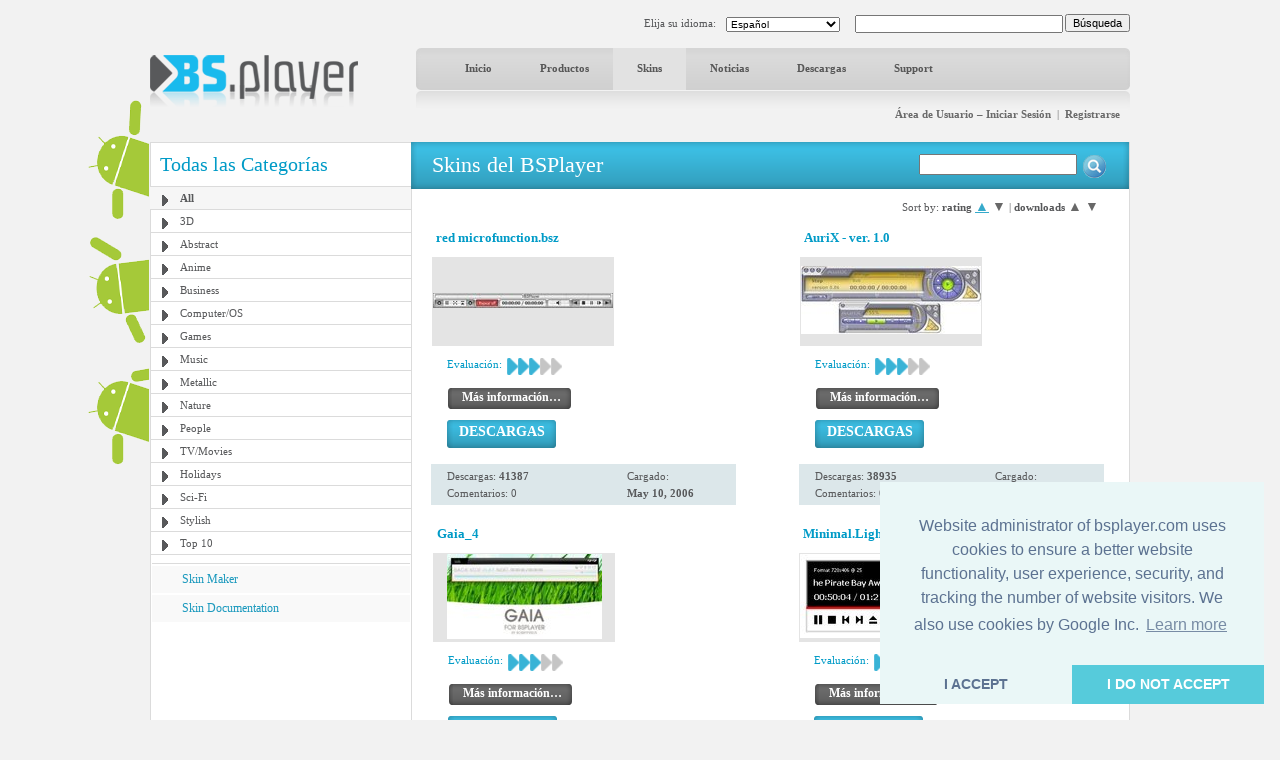

--- FILE ---
content_type: text/html; charset=UTF-8
request_url: https://bsplayer.com/bsplayer-spanish/skin/all-g3-o100.html?sk=rating&sd=asc
body_size: 6849
content:
<!DOCTYPE html>
<html xmlns="http://www.w3.org/1999/xhtml" lang="es">
<head>
	<meta name="google-site-verification" content="QjHqXWLlx9fDWR-Ox37wxjiPhYrj1ajJV-CUVz4SuxE" />
<meta http-equiv="Content-Type" content="text/html; charset=utf-8" />
<title>www.bsplayer.com</title>
<meta name="keywords" content="BSPlayer.com">
<meta name="description" content="">
<link href="/media/include/style.css" rel="stylesheet" type="text/css" />
<link href="/media/include/buttons.css" rel="stylesheet" type="text/css" />

<script type="text/javascript" src="https://apis.google.com/js/plusone.js"></script>

<!-- <!DOCTYPE html PUBLIC "-//W3C//DTD XHTML 1.0 Transitional//EN" "http://www.w3.org/TR/xhtml1/DTD/xhtml1-transitional.dtd"> -->
<!--
<script type="text/javascript" src="http://ajax.googleapis.com/ajax/libs/prototype/1.6.0.2/prototype.js"></script>
<script type="text/javascript" src="/media/lightwindow-lite/js/scriptaculous.js?load=effects"></script>
<script type="text/javascript" src="/media/lightwindow-lite/js/lightbox.js"></script>
<link rel="stylesheet" href="/media/lightwindow-lite/css/lightbox.css" type="text/css" media="screen" />
-->



<script type="text/javascript" src="/media/include/pngfix.js" defer="defer"></script>

<script src="//ajax.googleapis.com/ajax/libs/jquery/1.11.0/jquery.min.js"></script>
<link rel="stylesheet" href="//ajax.googleapis.com/ajax/libs/jqueryui/1.10.4/themes/smoothness/jquery-ui.css" />
<script src="//ajax.googleapis.com/ajax/libs/jqueryui/1.10.4/jquery-ui.min.js"></script>


<script type="text/javascript">

 var _gaq = _gaq || [];
 _gaq.push(['_setAccount', 'UA-7053130-1']);
 _gaq.push(['_trackPageview']);

 (function() {
   var ga = document.createElement('script'); ga.type = 'text/javascript'; ga.async = true;
   ga.src = ('https:' == document.location.protocol ? 'https://ssl' : 'http://www') + '.google-analytics.com/ga.js';
   var s = document.getElementsByTagName('script')[0]; s.parentNode.insertBefore(ga, s);
 })();

</script>
	<script src='https://www.google.com/recaptcha/api.js'></script>

	<script async src="//pagead2.googlesyndication.com/pagead/js/adsbygoogle.js"></script>

	<link rel="stylesheet" type="text/css" href="//cdnjs.cloudflare.com/ajax/libs/cookieconsent2/3.0.3/cookieconsent.min.css" />
	<script src="//cdnjs.cloudflare.com/ajax/libs/cookieconsent2/3.0.3/cookieconsent.min.js"></script>
	<script>
	window.addEventListener("load", function(){
	window.cookieconsent.initialise({
	  "palette": {
	    "popup": {
	      "background": "#eaf7f7",
	      "text": "#5c7291"
	    },
	    "button": {
	      "background": "#56cbdb",
	      "text": "#ffffff"
	    }
	  },
	  "theme": "edgeless",
	  "position": "bottom-right",
	  "type": "opt-in",
	  "content": {
	    "message": "Website administrator of bsplayer.com uses cookies to ensure a better website functionality, user experience, security, and tracking the number of website visitors. We also use cookies by Google Inc.",
	    "dismiss": "I ACCEPT",
	    "allow": "I DO NOT ACCEPT"
	  }
	})});
	</script>

	
</head>
<body>
	<!--
	LANGUAGE = spanish	COUNTRY_CODE = US	-->
<div id="header_container" class="clearfix" style="position: relative">
	
	<!-- android banners -->
			<div style="position: absolute; width: 61px; height: 365px; left: -62px; top: 85px">
		    
    	<a href="/bsplayer-spanish/products/bsplayer-android.html" alt="BSPlayer for ANDROID is out!"><img src="/media/images/android/droids-left.gif" border="0"></a>
		</div>
  
  
  <div id="header_port">
    <div class="header_lf left"><a href="/bsplayer-spanish/home-page.html"><img src="/media/images/logo.png" alt="BS.Player" width="208" height="52" border="0"/></a></div>
    <div class="header_rht left">
      <div class="top_port">
				
				<div class="right" style="margin-top:-1px; margin-left: 2px"><input type="button" onClick="document.fsearch.submit()" name="sa" value="Búsqueda" style="font-size: 11px"/></div>
				<div class="right">
					<form name="fsearch" action="/bsplayer-spanish/search.html" id="cse-search-box" style="margin: 0px 0px 0px 0px">
						<input type="hidden" name="cx" value="partner-pub-7996064127850341:2zmslg-2w9s" />
						<input type="hidden" name="cof" value="FORID:11" />
						<input type="hidden" name="ie" value="UTF-8" />
            <input name="q" type="text" class="search_inpt" style="width:200px" />
          </form>
				</div>
				<div class="lang_combo right">
					<select name="newlang" style="font-size: 10px;" onchange="window.location = '/' + this[this.selectedIndex].value + '/home-page.html'">
						<option value='bulgarian'>Български</option>
<option value='german'>Deutsch</option>
<option value='english'>English</option>
<option value='spanish' selected>Español</option>
<option value='hungarian'>Magyar</option>
<option value='polish'>Polski</option>
<option value='portuguese'>Português brasileiro</option>
<option value='romanian'>Română</option>
<option value='russian'>Pyccĸий</option>
<option value='slovenian'>Slovenščina</option>
<option value='turkish'>Türkçe</option>
<option value='chinese'>中文(简体)</option>
<option value='japanese'>日本語</option>
					</select>
				</div>
				<div class="right" style="margin-top: 2px">Elija su idioma:</div>
				
				<div class="clear"></div>
			</div>
      <div id="navbg">
        <div class="nav">
          <ul>
                        	<li><a href="/bsplayer-spanish/home-page.html" title="Inicio" >Inicio</a></li>
                        		
            <li><a href="/bsplayer-spanish/products/about.html" title="Productos" >Productos</a></li>
            <li><a href="/bsplayer-spanish/skin/all-g3.html" title="Skins" class="nav_curt">Skins</a></li>
            <li><a href="/bsplayer-spanish/news.html" title="Noticias" >Noticias</a></li>
            <li><a href="/bsplayer-spanish/download.html" title="Descargas" >Descargas</a></li>
            <li><a href="/bsplayer-spanish/support.html" title="Support" >Support</a></li>
                        	
            <!-- <li><a href="http://forum.bsplayer.com" title="Foros">Foros</a></li> -->
            
            <!-- <li style="margin-left:20px;"><a href="#" style="margin-left:20px; padding:0px"><img src="/media/images/player_pro.gif" border="0" /></a></li> -->
          </ul>
        </div>
      </div>
      <div style="position: relative">
      		      	      	<div class="right login"><a href="/bsplayer-spanish/user/login.html" title="Área de Usuario – Iniciar Sesión">Área de Usuario – Iniciar Sesión</a> &nbsp;|&nbsp; <a href="/bsplayer-spanish/user/signup.html" title="Registrarse">Registrarse</a></div>
	         		</div>
      <div class="clear"></div>
    </div>
    <div class="clear"></div>
  </div>  
</div>
 
<div id="main_container" class="clearfix" style="position: relative">  
  <div class="clear"></div>
  <div id="middle_port">
  <div class="skinbg">
    <!-- Left Portion Start -->
    <div class="skin_lf"  style="margin-top: 0px">      
	
      <h2>Todas las Categorías</h2>
<div class="skin_categ">
  <ul>
  	<li class="active"><a href="/bsplayer-spanish/skin/all-g3.html" title="All">All</a></li>
<li><a href="/bsplayer-spanish/skin/3d-g4.html" title="3D">3D</a></li>
<li><a href="/bsplayer-spanish/skin/abstract-g5.html" title="Abstract">Abstract</a></li>
<li><a href="/bsplayer-spanish/skin/anime-g6.html" title="Anime">Anime</a></li>
<li><a href="/bsplayer-spanish/skin/business-g7.html" title="Business">Business</a></li>
<li><a href="/bsplayer-spanish/skin/computer-os-g8.html" title="Computer/OS">Computer/OS</a></li>
<li><a href="/bsplayer-spanish/skin/games-g9.html" title="Games">Games</a></li>
<li><a href="/bsplayer-spanish/skin/music-g10.html" title="Music">Music</a></li>
<li><a href="/bsplayer-spanish/skin/metallic-g16.html" title="Metallic">Metallic</a></li>
<li><a href="/bsplayer-spanish/skin/nature-g11.html" title="Nature">Nature</a></li>
<li><a href="/bsplayer-spanish/skin/people-g12.html" title="People">People</a></li>
<li><a href="/bsplayer-spanish/skin/tv-movies-g13.html" title="TV/Movies">TV/Movies</a></li>
<li><a href="/bsplayer-spanish/skin/holidays-g14.html" title="Holidays">Holidays</a></li>
<li><a href="/bsplayer-spanish/skin/sci-fi-g15.html" title="Sci-Fi">Sci-Fi</a></li>
<li><a href="/bsplayer-spanish/skin/stylish-g17.html" title="Stylish">Stylish</a></li>
<li><a href="/bsplayer-spanish/skin/top-10-g19.html" title="Top 10">Top 10</a></li>
  </ul>
</div>
	  

			
	  
    	        
      <div class="skin_lnk_bluebg">
        <div class="skin_lnk_blue"><a href="/bsplayer-spanish/skinmaker.html" title="Skin Maker">Skin Maker</a></div>
        <div class="skin_lnk_blue"><a href="/files/resources/BSPlayerSkin_Doc.pdf" title="Skin Documentation" target="_blank">Skin Documentation</a></div>
      </div>


			<div style="text-align: center; margin-top: 0px;">

<ins class="adsbygoogle" style="display:inline-block;width:250px;height:250px"
		     data-ad-client="ca-pub-2155315727777804"
		     data-ad-slot="5065307947">
		   	</ins>
				<script>
					(adsbygoogle = window.adsbygoogle || []).push({});
				</script>
				
			</div>

    </div>
    <!-- Right Portion Start -->
    <div class="skin_rht" style="margin-top: 0px">
			
			<div class="skin_bluebg_lf right wdth100" style="margin-top: -1px; margin-bottom: 10px">
        <div class="skin_bluebg_rht" style="position: relative">
        	<div class="skin_bluebg_cnt">Skins del BSPlayer</div>
          <div style="position: absolute; width: 190px; height: 20px; right: 20px; top: 12px;">
          	<form name="fsearchskin" style="margin: 0px; padding: 0px" method="POST" action="/bsplayer-spanish/skin-search.html">
            	<div class="left"><input type="text" name="q" style="width: 150px" value=""></div>
            	<div class="left mrglf5"><input type="image" src="/media/images/icons/skin-search-ico.gif"></div>
          	</form>
        	</div>
      	</div>
      </div>
			
			<div class="skin_mdlbg_pd">
	
		<div class="sort-menu">
		<span>
			Sort by: <b>rating</b> 
			<a href="/bsplayer-spanish/skin.html?cmd=show-by-group&sk=rating&cat=3&sd=asc" class="sm_active">▲</a>
			<a href="/bsplayer-spanish/skin.html?cmd=show-by-group&sk=rating&cat=3&sd=desc" class="sm_unactive">▼</a>
		</span> | 
		<span>
			<b>downloads</b> 
			<a href="/bsplayer-spanish/skin.html?cmd=show-by-group&sk=dl&cat=3&sd=asc" class="sm_unactive">▲</a>
			<a href="/bsplayer-spanish/skin.html?cmd=show-by-group&sk=dl&cat=3&sd=desc" class="sm_unactive">▼</a>
		</span>
	</div>

	<!-- Left Portion Start -->
		<div class="skin_mdl_box left">	  <h5>red microfunction.bsz</h5>
    <div class="mrgtp10" style="border:1px solid #fff;">
      <div class="skin_group_skinbg left">
      	<table border="0" width="182" cellpadding="0" cellspacing="0"><tr><td width="182" height="89" align="center" valign="middle" bgcolor="#e4e4e4">
      	<a href="/bsplayer-spanish/skin/all-g3/red-microfunction-bsz-s211.html"><img src="/media/skins/211/180-85_red-microfunction-bsz.jpg" alt="red microfunction.bsz" border="0"/></a>
      	</td></tr></table>
      </div>
      <div class="mrglf15 left">
        <div class="mrgtp5">
          <div class="blue left" style="margin-right: 5px">Evaluación:</div>
          <div class="left"><img src="/media/images/skins/rank_blue.gif" alt="" /></div><div class="left"><img src="/media/images/skins/rank_blue.gif" alt="" /></div><div class="left"><img src="/media/images/skins/rank_blue.gif" alt="" /></div><div class="left"><img src="/media/images/skins/rank_gry.gif" alt="" /></div><div class="left"><img src="/media/images/skins/rank_gry.gif" alt="" /></div>          <div class="clear"></div>
        </div>
        <div class="mrgtp10"><ul class="btn-gen-2">
	<li><a href="/bsplayer-spanish/skin/all-g3/red-microfunction-bsz-s211.html"><span><h5>Más información…</h5></span></a></li>
</ul></div>
        <div class="clear"></div>
        <div class="mrgtp10"><ul class="btn-gen-3">
	<li><a href="/bsplayer-spanish/skin.html?cmd=download-skin&id=211"><span><h5>DESCARGAS</h5></span></a></li>
</ul></div>
      </div>
      <div class="clear"></div>
    </div>
        <div class="skin_mdl_box_lhtbluebg mrgtp15">
      <div class="lightblue_brd">
        <div class="skin_mdl_box_lhtbluebg_lf left">
          <div>Descargas: <strong>41387</strong></div>
          <div class="mrgtp5">Comentarios: 0</div>
        </div>
        <div class="skin_mdl_box_lhtbluebg_rht left">
          <div>Cargado:</div>
          <div class="mrgtp5"><strong>May 10, 2006</strong></div>
        </div>
        <div class="clear"></div>
      </div>
    </div>

	</div>
	<div class="skin_mdl_box right">	  <h5>AuriX 	- ver. 1.0</h5>
    <div class="mrgtp10" style="border:1px solid #fff;">
      <div class="skin_group_skinbg left">
      	<table border="0" width="182" cellpadding="0" cellspacing="0"><tr><td width="182" height="89" align="center" valign="middle" bgcolor="#e4e4e4">
      	<a href="/bsplayer-spanish/skin/all-g3/aurix-ver-1-0-s26.html"><img src="/media/skins/26/180-85_aurix-ver-1-0.jpg" alt="AuriX 	- ver. 1.0" border="0"/></a>
      	</td></tr></table>
      </div>
      <div class="mrglf15 left">
        <div class="mrgtp5">
          <div class="blue left" style="margin-right: 5px">Evaluación:</div>
          <div class="left"><img src="/media/images/skins/rank_blue.gif" alt="" /></div><div class="left"><img src="/media/images/skins/rank_blue.gif" alt="" /></div><div class="left"><img src="/media/images/skins/rank_blue.gif" alt="" /></div><div class="left"><img src="/media/images/skins/rank_gry.gif" alt="" /></div><div class="left"><img src="/media/images/skins/rank_gry.gif" alt="" /></div>          <div class="clear"></div>
        </div>
        <div class="mrgtp10"><ul class="btn-gen-2">
	<li><a href="/bsplayer-spanish/skin/all-g3/aurix-ver-1-0-s26.html"><span><h5>Más información…</h5></span></a></li>
</ul></div>
        <div class="clear"></div>
        <div class="mrgtp10"><ul class="btn-gen-3">
	<li><a href="/bsplayer-spanish/skin.html?cmd=download-skin&id=26"><span><h5>DESCARGAS</h5></span></a></li>
</ul></div>
      </div>
      <div class="clear"></div>
    </div>
        <div class="skin_mdl_box_lhtbluebg mrgtp15">
      <div class="lightblue_brd">
        <div class="skin_mdl_box_lhtbluebg_lf left">
          <div>Descargas: <strong>38935</strong></div>
          <div class="mrgtp5">Comentarios: 0</div>
        </div>
        <div class="skin_mdl_box_lhtbluebg_rht left">
          <div>Cargado:</div>
          <div class="mrgtp5"><strong>May 10, 2006</strong></div>
        </div>
        <div class="clear"></div>
      </div>
    </div>

	</div>
<div class="clear"></div>	<div class="mrgtp20" style="border:1px solid #fff;">	<div class="skin_mdl_box left">	  <h5>Gaia_4</h5>
    <div class="mrgtp10" style="border:1px solid #fff;">
      <div class="skin_group_skinbg left">
      	<table border="0" width="182" cellpadding="0" cellspacing="0"><tr><td width="182" height="89" align="center" valign="middle" bgcolor="#e4e4e4">
      	<a href="/bsplayer-spanish/skin/all-g3/gaia-4-s640.html"><img src="/media/skins/640/180-85_gaia-4.jpg" alt="Gaia_4" border="0"/></a>
      	</td></tr></table>
      </div>
      <div class="mrglf15 left">
        <div class="mrgtp5">
          <div class="blue left" style="margin-right: 5px">Evaluación:</div>
          <div class="left"><img src="/media/images/skins/rank_blue.gif" alt="" /></div><div class="left"><img src="/media/images/skins/rank_blue.gif" alt="" /></div><div class="left"><img src="/media/images/skins/rank_blue.gif" alt="" /></div><div class="left"><img src="/media/images/skins/rank_gry.gif" alt="" /></div><div class="left"><img src="/media/images/skins/rank_gry.gif" alt="" /></div>          <div class="clear"></div>
        </div>
        <div class="mrgtp10"><ul class="btn-gen-2">
	<li><a href="/bsplayer-spanish/skin/all-g3/gaia-4-s640.html"><span><h5>Más información…</h5></span></a></li>
</ul></div>
        <div class="clear"></div>
        <div class="mrgtp10"><ul class="btn-gen-3">
	<li><a href="/bsplayer-spanish/skin.html?cmd=download-skin&id=640"><span><h5>DESCARGAS</h5></span></a></li>
</ul></div>
      </div>
      <div class="clear"></div>
    </div>
        <div class="skin_mdl_box_lhtbluebg mrgtp15">
      <div class="lightblue_brd">
        <div class="skin_mdl_box_lhtbluebg_lf left">
          <div>Descargas: <strong>114993</strong></div>
          <div class="mrgtp5">Comentarios: 1</div>
        </div>
        <div class="skin_mdl_box_lhtbluebg_rht left">
          <div>Cargado:</div>
          <div class="mrgtp5"><strong>Dec 6, 2008</strong></div>
        </div>
        <div class="clear"></div>
      </div>
    </div>

	</div>
	<div class="skin_mdl_box right">	  <h5>Minimal.Light.Black.Red v0.11 by PSY</h5>
    <div class="mrgtp10" style="border:1px solid #fff;">
      <div class="skin_group_skinbg left">
      	<table border="0" width="182" cellpadding="0" cellspacing="0"><tr><td width="182" height="89" align="center" valign="middle" bgcolor="#e4e4e4">
      	<a href="/bsplayer-spanish/skin/all-g3/minimal-light-black-red-v0-11-by-psy-s852.html"><img src="/media/skins/852/180-85_minimal-light-black-red-v0-11-by-psy.jpg" alt="Minimal.Light.Black.Red v0.11 by PSY" border="0"/></a>
      	</td></tr></table>
      </div>
      <div class="mrglf15 left">
        <div class="mrgtp5">
          <div class="blue left" style="margin-right: 5px">Evaluación:</div>
          <div class="left"><img src="/media/images/skins/rank_blue.gif" alt="" /></div><div class="left"><img src="/media/images/skins/rank_blue.gif" alt="" /></div><div class="left"><img src="/media/images/skins/rank_blue.gif" alt="" /></div><div class="left"><img src="/media/images/skins/rank_gry.gif" alt="" /></div><div class="left"><img src="/media/images/skins/rank_gry.gif" alt="" /></div>          <div class="clear"></div>
        </div>
        <div class="mrgtp10"><ul class="btn-gen-2">
	<li><a href="/bsplayer-spanish/skin/all-g3/minimal-light-black-red-v0-11-by-psy-s852.html"><span><h5>Más información…</h5></span></a></li>
</ul></div>
        <div class="clear"></div>
        <div class="mrgtp10"><ul class="btn-gen-3">
	<li><a href="/bsplayer-spanish/skin.html?cmd=download-skin&id=852"><span><h5>DESCARGAS</h5></span></a></li>
</ul></div>
      </div>
      <div class="clear"></div>
    </div>
        <div class="skin_mdl_box_lhtbluebg mrgtp15">
      <div class="lightblue_brd">
        <div class="skin_mdl_box_lhtbluebg_lf left">
          <div>Descargas: <strong>177721</strong></div>
          <div class="mrgtp5">Comentarios: 1</div>
        </div>
        <div class="skin_mdl_box_lhtbluebg_rht left">
          <div>Cargado:</div>
          <div class="mrgtp5"><strong>May 29, 2013</strong></div>
        </div>
        <div class="clear"></div>
      </div>
    </div>

	</div>
<div class="clear"></div></div>	<div class="mrgtp20" style="border:1px solid #fff;">	<div class="skin_mdl_box left">	  <h5>black|stone v1.0 for BS v1.0</h5>
    <div class="mrgtp10" style="border:1px solid #fff;">
      <div class="skin_group_skinbg left">
      	<table border="0" width="182" cellpadding="0" cellspacing="0"><tr><td width="182" height="89" align="center" valign="middle" bgcolor="#e4e4e4">
      	<a href="/bsplayer-spanish/skin/all-g3/black-stone-v1-0-for-bs-v1-0-s277.html"><img src="/media/skins/277/180-85_black-stone-v1-0-for-bs-v1-0.jpg" alt="black|stone v1.0 for BS v1.0" border="0"/></a>
      	</td></tr></table>
      </div>
      <div class="mrglf15 left">
        <div class="mrgtp5">
          <div class="blue left" style="margin-right: 5px">Evaluación:</div>
          <div class="left"><img src="/media/images/skins/rank_blue.gif" alt="" /></div><div class="left"><img src="/media/images/skins/rank_blue.gif" alt="" /></div><div class="left"><img src="/media/images/skins/rank_blue.gif" alt="" /></div><div class="left"><img src="/media/images/skins/rank_gry.gif" alt="" /></div><div class="left"><img src="/media/images/skins/rank_gry.gif" alt="" /></div>          <div class="clear"></div>
        </div>
        <div class="mrgtp10"><ul class="btn-gen-2">
	<li><a href="/bsplayer-spanish/skin/all-g3/black-stone-v1-0-for-bs-v1-0-s277.html"><span><h5>Más información…</h5></span></a></li>
</ul></div>
        <div class="clear"></div>
        <div class="mrgtp10"><ul class="btn-gen-3">
	<li><a href="/bsplayer-spanish/skin.html?cmd=download-skin&id=277"><span><h5>DESCARGAS</h5></span></a></li>
</ul></div>
      </div>
      <div class="clear"></div>
    </div>
        <div class="skin_mdl_box_lhtbluebg mrgtp15">
      <div class="lightblue_brd">
        <div class="skin_mdl_box_lhtbluebg_lf left">
          <div>Descargas: <strong>56453</strong></div>
          <div class="mrgtp5">Comentarios: 0</div>
        </div>
        <div class="skin_mdl_box_lhtbluebg_rht left">
          <div>Cargado:</div>
          <div class="mrgtp5"><strong>May 10, 2006</strong></div>
        </div>
        <div class="clear"></div>
      </div>
    </div>

	</div>
	<div class="skin_mdl_box right">	  <h5>eX AAA</h5>
    <div class="mrgtp10" style="border:1px solid #fff;">
      <div class="skin_group_skinbg left">
      	<table border="0" width="182" cellpadding="0" cellspacing="0"><tr><td width="182" height="89" align="center" valign="middle" bgcolor="#e4e4e4">
      	<a href="/bsplayer-spanish/skin/all-g3/ex-aaa-s833.html"><img src="/media/skins/833/180-85_ex-aaa.jpg" alt="eX AAA" border="0"/></a>
      	</td></tr></table>
      </div>
      <div class="mrglf15 left">
        <div class="mrgtp5">
          <div class="blue left" style="margin-right: 5px">Evaluación:</div>
          <div class="left"><img src="/media/images/skins/rank_blue.gif" alt="" /></div><div class="left"><img src="/media/images/skins/rank_blue.gif" alt="" /></div><div class="left"><img src="/media/images/skins/rank_blue.gif" alt="" /></div><div class="left"><img src="/media/images/skins/rank_gry.gif" alt="" /></div><div class="left"><img src="/media/images/skins/rank_gry.gif" alt="" /></div>          <div class="clear"></div>
        </div>
        <div class="mrgtp10"><ul class="btn-gen-2">
	<li><a href="/bsplayer-spanish/skin/all-g3/ex-aaa-s833.html"><span><h5>Más información…</h5></span></a></li>
</ul></div>
        <div class="clear"></div>
        <div class="mrgtp10"><ul class="btn-gen-3">
	<li><a href="/bsplayer-spanish/skin.html?cmd=download-skin&id=833"><span><h5>DESCARGAS</h5></span></a></li>
</ul></div>
      </div>
      <div class="clear"></div>
    </div>
        <div class="skin_mdl_box_lhtbluebg mrgtp15">
      <div class="lightblue_brd">
        <div class="skin_mdl_box_lhtbluebg_lf left">
          <div>Descargas: <strong>75927</strong></div>
          <div class="mrgtp5">Comentarios: 3</div>
        </div>
        <div class="skin_mdl_box_lhtbluebg_rht left">
          <div>Cargado:</div>
          <div class="mrgtp5"><strong>Nov 9, 2012</strong></div>
        </div>
        <div class="clear"></div>
      </div>
    </div>

	</div>
<div class="clear"></div></div>	<div class="mrgtp20" style="border:1px solid #fff;">	<div class="skin_mdl_box left">	  <h5>BHAARATHA 3D 0501</h5>
    <div class="mrgtp10" style="border:1px solid #fff;">
      <div class="skin_group_skinbg left">
      	<table border="0" width="182" cellpadding="0" cellspacing="0"><tr><td width="182" height="89" align="center" valign="middle" bgcolor="#e4e4e4">
      	<a href="/bsplayer-spanish/skin/all-g3/bhaaratha-3d-0501-s306.html"><img src="/media/skins/306/180-85_bhaaratha-3d-0501.jpg" alt="BHAARATHA 3D 0501" border="0"/></a>
      	</td></tr></table>
      </div>
      <div class="mrglf15 left">
        <div class="mrgtp5">
          <div class="blue left" style="margin-right: 5px">Evaluación:</div>
          <div class="left"><img src="/media/images/skins/rank_blue.gif" alt="" /></div><div class="left"><img src="/media/images/skins/rank_blue.gif" alt="" /></div><div class="left"><img src="/media/images/skins/rank_blue.gif" alt="" /></div><div class="left"><img src="/media/images/skins/rank_gry.gif" alt="" /></div><div class="left"><img src="/media/images/skins/rank_gry.gif" alt="" /></div>          <div class="clear"></div>
        </div>
        <div class="mrgtp10"><ul class="btn-gen-2">
	<li><a href="/bsplayer-spanish/skin/all-g3/bhaaratha-3d-0501-s306.html"><span><h5>Más información…</h5></span></a></li>
</ul></div>
        <div class="clear"></div>
        <div class="mrgtp10"><ul class="btn-gen-3">
	<li><a href="/bsplayer-spanish/skin.html?cmd=download-skin&id=306"><span><h5>DESCARGAS</h5></span></a></li>
</ul></div>
      </div>
      <div class="clear"></div>
    </div>
        <div class="skin_mdl_box_lhtbluebg mrgtp15">
      <div class="lightblue_brd">
        <div class="skin_mdl_box_lhtbluebg_lf left">
          <div>Descargas: <strong>44564</strong></div>
          <div class="mrgtp5">Comentarios: 0</div>
        </div>
        <div class="skin_mdl_box_lhtbluebg_rht left">
          <div>Cargado:</div>
          <div class="mrgtp5"><strong>May 10, 2006</strong></div>
        </div>
        <div class="clear"></div>
      </div>
    </div>

	</div>
	<div class="skin_mdl_box right">	  <h5>DietRider V1.6    22 Jan 2004</h5>
    <div class="mrgtp10" style="border:1px solid #fff;">
      <div class="skin_group_skinbg left">
      	<table border="0" width="182" cellpadding="0" cellspacing="0"><tr><td width="182" height="89" align="center" valign="middle" bgcolor="#e4e4e4">
      	<a href="/bsplayer-spanish/skin/all-g3/dietrider-v1-6-22-jan-2004-s78.html"><img src="/media/skins/78/180-85_dietrider-v1-6-22-jan-2004.jpg" alt="DietRider V1.6    22 Jan 2004" border="0"/></a>
      	</td></tr></table>
      </div>
      <div class="mrglf15 left">
        <div class="mrgtp5">
          <div class="blue left" style="margin-right: 5px">Evaluación:</div>
          <div class="left"><img src="/media/images/skins/rank_blue.gif" alt="" /></div><div class="left"><img src="/media/images/skins/rank_blue.gif" alt="" /></div><div class="left"><img src="/media/images/skins/rank_blue.gif" alt="" /></div><div class="left"><img src="/media/images/skins/rank_gry.gif" alt="" /></div><div class="left"><img src="/media/images/skins/rank_gry.gif" alt="" /></div>          <div class="clear"></div>
        </div>
        <div class="mrgtp10"><ul class="btn-gen-2">
	<li><a href="/bsplayer-spanish/skin/all-g3/dietrider-v1-6-22-jan-2004-s78.html"><span><h5>Más información…</h5></span></a></li>
</ul></div>
        <div class="clear"></div>
        <div class="mrgtp10"><ul class="btn-gen-3">
	<li><a href="/bsplayer-spanish/skin.html?cmd=download-skin&id=78"><span><h5>DESCARGAS</h5></span></a></li>
</ul></div>
      </div>
      <div class="clear"></div>
    </div>
        <div class="skin_mdl_box_lhtbluebg mrgtp15">
      <div class="lightblue_brd">
        <div class="skin_mdl_box_lhtbluebg_lf left">
          <div>Descargas: <strong>38887</strong></div>
          <div class="mrgtp5">Comentarios: 0</div>
        </div>
        <div class="skin_mdl_box_lhtbluebg_rht left">
          <div>Cargado:</div>
          <div class="mrgtp5"><strong>May 10, 2006</strong></div>
        </div>
        <div class="clear"></div>
      </div>
    </div>

	</div>
<div class="clear"></div></div>	<div class="mrgtp20" style="border:1px solid #fff;">	<div class="skin_mdl_box left">	  <h5>Joshu Utility Bar x800</h5>
    <div class="mrgtp10" style="border:1px solid #fff;">
      <div class="skin_group_skinbg left">
      	<table border="0" width="182" cellpadding="0" cellspacing="0"><tr><td width="182" height="89" align="center" valign="middle" bgcolor="#e4e4e4">
      	<a href="/bsplayer-spanish/skin/all-g3/joshu-utility-bar-x800-s588.html"><img src="/media/skins/588/180-85_joshu-utility-bar-x800.jpg" alt="Joshu Utility Bar x800" border="0"/></a>
      	</td></tr></table>
      </div>
      <div class="mrglf15 left">
        <div class="mrgtp5">
          <div class="blue left" style="margin-right: 5px">Evaluación:</div>
          <div class="left"><img src="/media/images/skins/rank_blue.gif" alt="" /></div><div class="left"><img src="/media/images/skins/rank_blue.gif" alt="" /></div><div class="left"><img src="/media/images/skins/rank_blue.gif" alt="" /></div><div class="left"><img src="/media/images/skins/rank_gry.gif" alt="" /></div><div class="left"><img src="/media/images/skins/rank_gry.gif" alt="" /></div>          <div class="clear"></div>
        </div>
        <div class="mrgtp10"><ul class="btn-gen-2">
	<li><a href="/bsplayer-spanish/skin/all-g3/joshu-utility-bar-x800-s588.html"><span><h5>Más información…</h5></span></a></li>
</ul></div>
        <div class="clear"></div>
        <div class="mrgtp10"><ul class="btn-gen-3">
	<li><a href="/bsplayer-spanish/skin.html?cmd=download-skin&id=588"><span><h5>DESCARGAS</h5></span></a></li>
</ul></div>
      </div>
      <div class="clear"></div>
    </div>
        <div class="skin_mdl_box_lhtbluebg mrgtp15">
      <div class="lightblue_brd">
        <div class="skin_mdl_box_lhtbluebg_lf left">
          <div>Descargas: <strong>111173</strong></div>
          <div class="mrgtp5">Comentarios: 0</div>
        </div>
        <div class="skin_mdl_box_lhtbluebg_rht left">
          <div>Cargado:</div>
          <div class="mrgtp5"><strong>Jan 6, 2008</strong></div>
        </div>
        <div class="clear"></div>
      </div>
    </div>

	</div>
	<div class="skin_mdl_box right">	  <h5>softbrauz 2</h5>
    <div class="mrgtp10" style="border:1px solid #fff;">
      <div class="skin_group_skinbg left">
      	<table border="0" width="182" cellpadding="0" cellspacing="0"><tr><td width="182" height="89" align="center" valign="middle" bgcolor="#e4e4e4">
      	<a href="/bsplayer-spanish/skin/all-g3/softbrauz-2-s863.html"><img src="/media/skins/863/180-85_softbrauz-2.jpg" alt="softbrauz 2" border="0"/></a>
      	</td></tr></table>
      </div>
      <div class="mrglf15 left">
        <div class="mrgtp5">
          <div class="blue left" style="margin-right: 5px">Evaluación:</div>
          <div class="left"><img src="/media/images/skins/rank_blue.gif" alt="" /></div><div class="left"><img src="/media/images/skins/rank_blue.gif" alt="" /></div><div class="left"><img src="/media/images/skins/rank_blue.gif" alt="" /></div><div class="left"><img src="/media/images/skins/rank_gry.gif" alt="" /></div><div class="left"><img src="/media/images/skins/rank_gry.gif" alt="" /></div>          <div class="clear"></div>
        </div>
        <div class="mrgtp10"><ul class="btn-gen-2">
	<li><a href="/bsplayer-spanish/skin/all-g3/softbrauz-2-s863.html"><span><h5>Más información…</h5></span></a></li>
</ul></div>
        <div class="clear"></div>
        <div class="mrgtp10"><ul class="btn-gen-3">
	<li><a href="/bsplayer-spanish/skin.html?cmd=download-skin&id=863"><span><h5>DESCARGAS</h5></span></a></li>
</ul></div>
      </div>
      <div class="clear"></div>
    </div>
        <div class="skin_mdl_box_lhtbluebg mrgtp15">
      <div class="lightblue_brd">
        <div class="skin_mdl_box_lhtbluebg_lf left">
          <div>Descargas: <strong>180169</strong></div>
          <div class="mrgtp5">Comentarios: 2</div>
        </div>
        <div class="skin_mdl_box_lhtbluebg_rht left">
          <div>Cargado:</div>
          <div class="mrgtp5"><strong>Sep 5, 2013</strong></div>
        </div>
        <div class="clear"></div>
      </div>
    </div>

	</div>
<div class="clear"></div></div>	<div class="mrgtp20" style="border:1px solid #fff;">	<div class="skin_mdl_box left">	  <h5>Minimal.Flat.Obsidian.Blue v0.11 by PSY</h5>
    <div class="mrgtp10" style="border:1px solid #fff;">
      <div class="skin_group_skinbg left">
      	<table border="0" width="182" cellpadding="0" cellspacing="0"><tr><td width="182" height="89" align="center" valign="middle" bgcolor="#e4e4e4">
      	<a href="/bsplayer-spanish/skin/all-g3/minimal-flat-obsidian-blue-v0-11-by-psy-s859.html"><img src="/media/skins/859/180-85_minimal-flat-obsidian-blue-v0-11-by-psy.jpg" alt="Minimal.Flat.Obsidian.Blue v0.11 by PSY" border="0"/></a>
      	</td></tr></table>
      </div>
      <div class="mrglf15 left">
        <div class="mrgtp5">
          <div class="blue left" style="margin-right: 5px">Evaluación:</div>
          <div class="left"><img src="/media/images/skins/rank_blue.gif" alt="" /></div><div class="left"><img src="/media/images/skins/rank_blue.gif" alt="" /></div><div class="left"><img src="/media/images/skins/rank_blue.gif" alt="" /></div><div class="left"><img src="/media/images/skins/rank_gry.gif" alt="" /></div><div class="left"><img src="/media/images/skins/rank_gry.gif" alt="" /></div>          <div class="clear"></div>
        </div>
        <div class="mrgtp10"><ul class="btn-gen-2">
	<li><a href="/bsplayer-spanish/skin/all-g3/minimal-flat-obsidian-blue-v0-11-by-psy-s859.html"><span><h5>Más información…</h5></span></a></li>
</ul></div>
        <div class="clear"></div>
        <div class="mrgtp10"><ul class="btn-gen-3">
	<li><a href="/bsplayer-spanish/skin.html?cmd=download-skin&id=859"><span><h5>DESCARGAS</h5></span></a></li>
</ul></div>
      </div>
      <div class="clear"></div>
    </div>
        <div class="skin_mdl_box_lhtbluebg mrgtp15">
      <div class="lightblue_brd">
        <div class="skin_mdl_box_lhtbluebg_lf left">
          <div>Descargas: <strong>175046</strong></div>
          <div class="mrgtp5">Comentarios: 0</div>
        </div>
        <div class="skin_mdl_box_lhtbluebg_rht left">
          <div>Cargado:</div>
          <div class="mrgtp5"><strong>Aug 24, 2013</strong></div>
        </div>
        <div class="clear"></div>
      </div>
    </div>

	</div>
	<div class="skin_mdl_box right">	  <h5>Mini Lecteur</h5>
    <div class="mrgtp10" style="border:1px solid #fff;">
      <div class="skin_group_skinbg left">
      	<table border="0" width="182" cellpadding="0" cellspacing="0"><tr><td width="182" height="89" align="center" valign="middle" bgcolor="#e4e4e4">
      	<a href="/bsplayer-spanish/skin/all-g3/mini-lecteur-s318.html"><img src="/media/skins/318/180-85_mini-lecteur.jpg" alt="Mini Lecteur" border="0"/></a>
      	</td></tr></table>
      </div>
      <div class="mrglf15 left">
        <div class="mrgtp5">
          <div class="blue left" style="margin-right: 5px">Evaluación:</div>
          <div class="left"><img src="/media/images/skins/rank_blue.gif" alt="" /></div><div class="left"><img src="/media/images/skins/rank_blue.gif" alt="" /></div><div class="left"><img src="/media/images/skins/rank_blue.gif" alt="" /></div><div class="left"><img src="/media/images/skins/rank_gry.gif" alt="" /></div><div class="left"><img src="/media/images/skins/rank_gry.gif" alt="" /></div>          <div class="clear"></div>
        </div>
        <div class="mrgtp10"><ul class="btn-gen-2">
	<li><a href="/bsplayer-spanish/skin/all-g3/mini-lecteur-s318.html"><span><h5>Más información…</h5></span></a></li>
</ul></div>
        <div class="clear"></div>
        <div class="mrgtp10"><ul class="btn-gen-3">
	<li><a href="/bsplayer-spanish/skin.html?cmd=download-skin&id=318"><span><h5>DESCARGAS</h5></span></a></li>
</ul></div>
      </div>
      <div class="clear"></div>
    </div>
        <div class="skin_mdl_box_lhtbluebg mrgtp15">
      <div class="lightblue_brd">
        <div class="skin_mdl_box_lhtbluebg_lf left">
          <div>Descargas: <strong>44820</strong></div>
          <div class="mrgtp5">Comentarios: 0</div>
        </div>
        <div class="skin_mdl_box_lhtbluebg_rht left">
          <div>Cargado:</div>
          <div class="mrgtp5"><strong>May 10, 2006</strong></div>
        </div>
        <div class="clear"></div>
      </div>
    </div>

	</div>
<div class="clear"></div></div>	<div class="mrgtp20" style="border:1px solid #fff;">	<div class="skin_mdl_box left">	  <h5>IPod v2</h5>
    <div class="mrgtp10" style="border:1px solid #fff;">
      <div class="skin_group_skinbg left">
      	<table border="0" width="182" cellpadding="0" cellspacing="0"><tr><td width="182" height="89" align="center" valign="middle" bgcolor="#e4e4e4">
      	<a href="/bsplayer-spanish/skin/all-g3/ipod-v2-s51.html"><img src="/media/skins/51/180-85_ipod-v2.jpg" alt="IPod v2" border="0"/></a>
      	</td></tr></table>
      </div>
      <div class="mrglf15 left">
        <div class="mrgtp5">
          <div class="blue left" style="margin-right: 5px">Evaluación:</div>
          <div class="left"><img src="/media/images/skins/rank_blue.gif" alt="" /></div><div class="left"><img src="/media/images/skins/rank_blue.gif" alt="" /></div><div class="left"><img src="/media/images/skins/rank_blue.gif" alt="" /></div><div class="left"><img src="/media/images/skins/rank_gry.gif" alt="" /></div><div class="left"><img src="/media/images/skins/rank_gry.gif" alt="" /></div>          <div class="clear"></div>
        </div>
        <div class="mrgtp10"><ul class="btn-gen-2">
	<li><a href="/bsplayer-spanish/skin/all-g3/ipod-v2-s51.html"><span><h5>Más información…</h5></span></a></li>
</ul></div>
        <div class="clear"></div>
        <div class="mrgtp10"><ul class="btn-gen-3">
	<li><a href="/bsplayer-spanish/skin.html?cmd=download-skin&id=51"><span><h5>DESCARGAS</h5></span></a></li>
</ul></div>
      </div>
      <div class="clear"></div>
    </div>
        <div class="skin_mdl_box_lhtbluebg mrgtp15">
      <div class="lightblue_brd">
        <div class="skin_mdl_box_lhtbluebg_lf left">
          <div>Descargas: <strong>48629</strong></div>
          <div class="mrgtp5">Comentarios: 0</div>
        </div>
        <div class="skin_mdl_box_lhtbluebg_rht left">
          <div>Cargado:</div>
          <div class="mrgtp5"><strong>May 10, 2006</strong></div>
        </div>
        <div class="clear"></div>
      </div>
    </div>

	</div>
	<div class="skin_mdl_box right">	  <h5>LG - Touch V1.0</h5>
    <div class="mrgtp10" style="border:1px solid #fff;">
      <div class="skin_group_skinbg left">
      	<table border="0" width="182" cellpadding="0" cellspacing="0"><tr><td width="182" height="89" align="center" valign="middle" bgcolor="#e4e4e4">
      	<a href="/bsplayer-spanish/skin/all-g3/lg-touch-v1-0-s725.html"><img src="/media/skins/725/180-85_lg-touch-v1-0.jpg" alt="LG - Touch V1.0" border="0"/></a>
      	</td></tr></table>
      </div>
      <div class="mrglf15 left">
        <div class="mrgtp5">
          <div class="blue left" style="margin-right: 5px">Evaluación:</div>
          <div class="left"><img src="/media/images/skins/rank_blue.gif" alt="" /></div><div class="left"><img src="/media/images/skins/rank_blue.gif" alt="" /></div><div class="left"><img src="/media/images/skins/rank_blue.gif" alt="" /></div><div class="left"><img src="/media/images/skins/rank_gry.gif" alt="" /></div><div class="left"><img src="/media/images/skins/rank_gry.gif" alt="" /></div>          <div class="clear"></div>
        </div>
        <div class="mrgtp10"><ul class="btn-gen-2">
	<li><a href="/bsplayer-spanish/skin/all-g3/lg-touch-v1-0-s725.html"><span><h5>Más información…</h5></span></a></li>
</ul></div>
        <div class="clear"></div>
        <div class="mrgtp10"><ul class="btn-gen-3">
	<li><a href="/bsplayer-spanish/skin.html?cmd=download-skin&id=725"><span><h5>DESCARGAS</h5></span></a></li>
</ul></div>
      </div>
      <div class="clear"></div>
    </div>
        <div class="skin_mdl_box_lhtbluebg mrgtp15">
      <div class="lightblue_brd">
        <div class="skin_mdl_box_lhtbluebg_lf left">
          <div>Descargas: <strong>109344</strong></div>
          <div class="mrgtp5">Comentarios: 7</div>
        </div>
        <div class="skin_mdl_box_lhtbluebg_rht left">
          <div>Cargado:</div>
          <div class="mrgtp5"><strong>Oct 30, 2009</strong></div>
        </div>
        <div class="clear"></div>
      </div>
    </div>

	</div>
<div class="clear"></div></div>	<div class="mrgtp20" style="border:1px solid #fff;">	<div class="skin_mdl_box left">	  <h5>White Pebble.bsz</h5>
    <div class="mrgtp10" style="border:1px solid #fff;">
      <div class="skin_group_skinbg left">
      	<table border="0" width="182" cellpadding="0" cellspacing="0"><tr><td width="182" height="89" align="center" valign="middle" bgcolor="#e4e4e4">
      	<a href="/bsplayer-spanish/skin/all-g3/white-pebble-bsz-s13.html"><img src="/media/skins/13/180-85_white-pebble-bsz.jpg" alt="White Pebble.bsz" border="0"/></a>
      	</td></tr></table>
      </div>
      <div class="mrglf15 left">
        <div class="mrgtp5">
          <div class="blue left" style="margin-right: 5px">Evaluación:</div>
          <div class="left"><img src="/media/images/skins/rank_blue.gif" alt="" /></div><div class="left"><img src="/media/images/skins/rank_blue.gif" alt="" /></div><div class="left"><img src="/media/images/skins/rank_blue.gif" alt="" /></div><div class="left"><img src="/media/images/skins/rank_gry.gif" alt="" /></div><div class="left"><img src="/media/images/skins/rank_gry.gif" alt="" /></div>          <div class="clear"></div>
        </div>
        <div class="mrgtp10"><ul class="btn-gen-2">
	<li><a href="/bsplayer-spanish/skin/all-g3/white-pebble-bsz-s13.html"><span><h5>Más información…</h5></span></a></li>
</ul></div>
        <div class="clear"></div>
        <div class="mrgtp10"><ul class="btn-gen-3">
	<li><a href="/bsplayer-spanish/skin.html?cmd=download-skin&id=13"><span><h5>DESCARGAS</h5></span></a></li>
</ul></div>
      </div>
      <div class="clear"></div>
    </div>
        <div class="skin_mdl_box_lhtbluebg mrgtp15">
      <div class="lightblue_brd">
        <div class="skin_mdl_box_lhtbluebg_lf left">
          <div>Descargas: <strong>40824</strong></div>
          <div class="mrgtp5">Comentarios: 2</div>
        </div>
        <div class="skin_mdl_box_lhtbluebg_rht left">
          <div>Cargado:</div>
          <div class="mrgtp5"><strong>May 10, 2006</strong></div>
        </div>
        <div class="clear"></div>
      </div>
    </div>

	</div>
	<div class="skin_mdl_box right">	  <h5>SymbianOS7 1.0</h5>
    <div class="mrgtp10" style="border:1px solid #fff;">
      <div class="skin_group_skinbg left">
      	<table border="0" width="182" cellpadding="0" cellspacing="0"><tr><td width="182" height="89" align="center" valign="middle" bgcolor="#e4e4e4">
      	<a href="/bsplayer-spanish/skin/all-g3/symbianos7-1-0-s328.html"><img src="/media/skins/328/180-85_symbianos7-1-0.jpg" alt="SymbianOS7 1.0" border="0"/></a>
      	</td></tr></table>
      </div>
      <div class="mrglf15 left">
        <div class="mrgtp5">
          <div class="blue left" style="margin-right: 5px">Evaluación:</div>
          <div class="left"><img src="/media/images/skins/rank_blue.gif" alt="" /></div><div class="left"><img src="/media/images/skins/rank_blue.gif" alt="" /></div><div class="left"><img src="/media/images/skins/rank_blue.gif" alt="" /></div><div class="left"><img src="/media/images/skins/rank_gry.gif" alt="" /></div><div class="left"><img src="/media/images/skins/rank_gry.gif" alt="" /></div>          <div class="clear"></div>
        </div>
        <div class="mrgtp10"><ul class="btn-gen-2">
	<li><a href="/bsplayer-spanish/skin/all-g3/symbianos7-1-0-s328.html"><span><h5>Más información…</h5></span></a></li>
</ul></div>
        <div class="clear"></div>
        <div class="mrgtp10"><ul class="btn-gen-3">
	<li><a href="/bsplayer-spanish/skin.html?cmd=download-skin&id=328"><span><h5>DESCARGAS</h5></span></a></li>
</ul></div>
      </div>
      <div class="clear"></div>
    </div>
        <div class="skin_mdl_box_lhtbluebg mrgtp15">
      <div class="lightblue_brd">
        <div class="skin_mdl_box_lhtbluebg_lf left">
          <div>Descargas: <strong>51682</strong></div>
          <div class="mrgtp5">Comentarios: 0</div>
        </div>
        <div class="skin_mdl_box_lhtbluebg_rht left">
          <div>Cargado:</div>
          <div class="mrgtp5"><strong>May 10, 2006</strong></div>
        </div>
        <div class="clear"></div>
      </div>
    </div>

	</div>
<div class="clear"></div></div>	<div class="mrgtp20" style="border:1px solid #fff;">	<div class="skin_mdl_box left">	  <h5>Your Personal Movie Launcher</h5>
    <div class="mrgtp10" style="border:1px solid #fff;">
      <div class="skin_group_skinbg left">
      	<table border="0" width="182" cellpadding="0" cellspacing="0"><tr><td width="182" height="89" align="center" valign="middle" bgcolor="#e4e4e4">
      	<a href="/bsplayer-spanish/skin/all-g3/your-personal-movie-launcher-s269.html"><img src="/media/skins/269/180-85_your-personal-movie-launcher.jpg" alt="Your Personal Movie Launcher" border="0"/></a>
      	</td></tr></table>
      </div>
      <div class="mrglf15 left">
        <div class="mrgtp5">
          <div class="blue left" style="margin-right: 5px">Evaluación:</div>
          <div class="left"><img src="/media/images/skins/rank_blue.gif" alt="" /></div><div class="left"><img src="/media/images/skins/rank_blue.gif" alt="" /></div><div class="left"><img src="/media/images/skins/rank_blue.gif" alt="" /></div><div class="left"><img src="/media/images/skins/rank_gry.gif" alt="" /></div><div class="left"><img src="/media/images/skins/rank_gry.gif" alt="" /></div>          <div class="clear"></div>
        </div>
        <div class="mrgtp10"><ul class="btn-gen-2">
	<li><a href="/bsplayer-spanish/skin/all-g3/your-personal-movie-launcher-s269.html"><span><h5>Más información…</h5></span></a></li>
</ul></div>
        <div class="clear"></div>
        <div class="mrgtp10"><ul class="btn-gen-3">
	<li><a href="/bsplayer-spanish/skin.html?cmd=download-skin&id=269"><span><h5>DESCARGAS</h5></span></a></li>
</ul></div>
      </div>
      <div class="clear"></div>
    </div>
        <div class="skin_mdl_box_lhtbluebg mrgtp15">
      <div class="lightblue_brd">
        <div class="skin_mdl_box_lhtbluebg_lf left">
          <div>Descargas: <strong>38895</strong></div>
          <div class="mrgtp5">Comentarios: 0</div>
        </div>
        <div class="skin_mdl_box_lhtbluebg_rht left">
          <div>Cargado:</div>
          <div class="mrgtp5"><strong>May 10, 2006</strong></div>
        </div>
        <div class="clear"></div>
      </div>
    </div>

	</div>
	<div class="skin_mdl_box right">	  <h5>MovLook2 forV1.bsz</h5>
    <div class="mrgtp10" style="border:1px solid #fff;">
      <div class="skin_group_skinbg left">
      	<table border="0" width="182" cellpadding="0" cellspacing="0"><tr><td width="182" height="89" align="center" valign="middle" bgcolor="#e4e4e4">
      	<a href="/bsplayer-spanish/skin/all-g3/movlook2-forv1-bsz-s292.html"><img src="/media/skins/292/180-85_movlook2-forv1-bsz.jpg" alt="MovLook2 forV1.bsz" border="0"/></a>
      	</td></tr></table>
      </div>
      <div class="mrglf15 left">
        <div class="mrgtp5">
          <div class="blue left" style="margin-right: 5px">Evaluación:</div>
          <div class="left"><img src="/media/images/skins/rank_blue.gif" alt="" /></div><div class="left"><img src="/media/images/skins/rank_blue.gif" alt="" /></div><div class="left"><img src="/media/images/skins/rank_blue.gif" alt="" /></div><div class="left"><img src="/media/images/skins/rank_gry.gif" alt="" /></div><div class="left"><img src="/media/images/skins/rank_gry.gif" alt="" /></div>          <div class="clear"></div>
        </div>
        <div class="mrgtp10"><ul class="btn-gen-2">
	<li><a href="/bsplayer-spanish/skin/all-g3/movlook2-forv1-bsz-s292.html"><span><h5>Más información…</h5></span></a></li>
</ul></div>
        <div class="clear"></div>
        <div class="mrgtp10"><ul class="btn-gen-3">
	<li><a href="/bsplayer-spanish/skin.html?cmd=download-skin&id=292"><span><h5>DESCARGAS</h5></span></a></li>
</ul></div>
      </div>
      <div class="clear"></div>
    </div>
        <div class="skin_mdl_box_lhtbluebg mrgtp15">
      <div class="lightblue_brd">
        <div class="skin_mdl_box_lhtbluebg_lf left">
          <div>Descargas: <strong>62309</strong></div>
          <div class="mrgtp5">Comentarios: 0</div>
        </div>
        <div class="skin_mdl_box_lhtbluebg_rht left">
          <div>Cargado:</div>
          <div class="mrgtp5"><strong>May 10, 2006</strong></div>
        </div>
        <div class="clear"></div>
      </div>
    </div>

	</div>
<div class="clear"></div></div>	<div class="mrgtp20" style="border:1px solid #fff;">	<div class="skin_mdl_box left">	  <h5>Gupiou se 1.05.bsz</h5>
    <div class="mrgtp10" style="border:1px solid #fff;">
      <div class="skin_group_skinbg left">
      	<table border="0" width="182" cellpadding="0" cellspacing="0"><tr><td width="182" height="89" align="center" valign="middle" bgcolor="#e4e4e4">
      	<a href="/bsplayer-spanish/skin/all-g3/gupiou-se-1-05-bsz-s18.html"><img src="/media/skins/18/180-85_gupiou-se-1-05-bsz.jpg" alt="Gupiou se 1.05.bsz" border="0"/></a>
      	</td></tr></table>
      </div>
      <div class="mrglf15 left">
        <div class="mrgtp5">
          <div class="blue left" style="margin-right: 5px">Evaluación:</div>
          <div class="left"><img src="/media/images/skins/rank_blue.gif" alt="" /></div><div class="left"><img src="/media/images/skins/rank_blue.gif" alt="" /></div><div class="left"><img src="/media/images/skins/rank_blue.gif" alt="" /></div><div class="left"><img src="/media/images/skins/rank_gry.gif" alt="" /></div><div class="left"><img src="/media/images/skins/rank_gry.gif" alt="" /></div>          <div class="clear"></div>
        </div>
        <div class="mrgtp10"><ul class="btn-gen-2">
	<li><a href="/bsplayer-spanish/skin/all-g3/gupiou-se-1-05-bsz-s18.html"><span><h5>Más información…</h5></span></a></li>
</ul></div>
        <div class="clear"></div>
        <div class="mrgtp10"><ul class="btn-gen-3">
	<li><a href="/bsplayer-spanish/skin.html?cmd=download-skin&id=18"><span><h5>DESCARGAS</h5></span></a></li>
</ul></div>
      </div>
      <div class="clear"></div>
    </div>
        <div class="skin_mdl_box_lhtbluebg mrgtp15">
      <div class="lightblue_brd">
        <div class="skin_mdl_box_lhtbluebg_lf left">
          <div>Descargas: <strong>40584</strong></div>
          <div class="mrgtp5">Comentarios: 0</div>
        </div>
        <div class="skin_mdl_box_lhtbluebg_rht left">
          <div>Cargado:</div>
          <div class="mrgtp5"><strong>May 10, 2006</strong></div>
        </div>
        <div class="clear"></div>
      </div>
    </div>

	</div>
	<div class="skin_mdl_box right">	  <h5>Best at 1024x768/16+bit</h5>
    <div class="mrgtp10" style="border:1px solid #fff;">
      <div class="skin_group_skinbg left">
      	<table border="0" width="182" cellpadding="0" cellspacing="0"><tr><td width="182" height="89" align="center" valign="middle" bgcolor="#e4e4e4">
      	<a href="/bsplayer-spanish/skin/all-g3/best-at-1024x768-16-bit-s19.html"><img src="/media/skins/19/180-85_best-at-1024x768-16-bit.jpg" alt="Best at 1024x768/16+bit" border="0"/></a>
      	</td></tr></table>
      </div>
      <div class="mrglf15 left">
        <div class="mrgtp5">
          <div class="blue left" style="margin-right: 5px">Evaluación:</div>
          <div class="left"><img src="/media/images/skins/rank_blue.gif" alt="" /></div><div class="left"><img src="/media/images/skins/rank_blue.gif" alt="" /></div><div class="left"><img src="/media/images/skins/rank_blue.gif" alt="" /></div><div class="left"><img src="/media/images/skins/rank_gry.gif" alt="" /></div><div class="left"><img src="/media/images/skins/rank_gry.gif" alt="" /></div>          <div class="clear"></div>
        </div>
        <div class="mrgtp10"><ul class="btn-gen-2">
	<li><a href="/bsplayer-spanish/skin/all-g3/best-at-1024x768-16-bit-s19.html"><span><h5>Más información…</h5></span></a></li>
</ul></div>
        <div class="clear"></div>
        <div class="mrgtp10"><ul class="btn-gen-3">
	<li><a href="/bsplayer-spanish/skin.html?cmd=download-skin&id=19"><span><h5>DESCARGAS</h5></span></a></li>
</ul></div>
      </div>
      <div class="clear"></div>
    </div>
        <div class="skin_mdl_box_lhtbluebg mrgtp15">
      <div class="lightblue_brd">
        <div class="skin_mdl_box_lhtbluebg_lf left">
          <div>Descargas: <strong>40456</strong></div>
          <div class="mrgtp5">Comentarios: 0</div>
        </div>
        <div class="skin_mdl_box_lhtbluebg_rht left">
          <div>Cargado:</div>
          <div class="mrgtp5"><strong>May 10, 2006</strong></div>
        </div>
        <div class="clear"></div>
      </div>
    </div>

	</div>
<div class="clear"></div></div></div>

<div style="padding: 20px 15px 15px 15px">
<div class="pagination" style="text-align: center;"> 			  
<a href="/bsplayer-spanish/skin/all-g3-o80.html?sk=rating&sd=asc" title="Previo"><img src="/media/images/page-previous.gif" alt="Previo" align="absmiddle"/></a>&nbsp;&nbsp;<a href="/bsplayer-spanish/skin/all-g3-o80.html?sk=rating&sd=asc" title="Previo">Previo</a>&nbsp;&nbsp;&nbsp;<a href="/bsplayer-spanish/skin/all-g3-o0.html?sk=rating&sd=asc">1</a> | <a href="/bsplayer-spanish/skin/all-g3-o20.html?sk=rating&sd=asc">2</a> | <a href="/bsplayer-spanish/skin/all-g3-o40.html?sk=rating&sd=asc">3</a> | <a href="/bsplayer-spanish/skin/all-g3-o60.html?sk=rating&sd=asc">4</a> | <a href="/bsplayer-spanish/skin/all-g3-o80.html?sk=rating&sd=asc">5</a> | <a href="/bsplayer-spanish/skin/all-g3-o100.html?sk=rating&sd=asc" class="curt">6</a> | <a href="/bsplayer-spanish/skin/all-g3-o120.html?sk=rating&sd=asc">7</a> | <a href="/bsplayer-spanish/skin/all-g3-o140.html?sk=rating&sd=asc">8</a> | <a href="/bsplayer-spanish/skin/all-g3-o160.html?sk=rating&sd=asc">9</a> | <a href="/bsplayer-spanish/skin/all-g3-o180.html?sk=rating&sd=asc">10</a> | <a href="/bsplayer-spanish/skin/all-g3-o200.html?sk=rating&sd=asc">11</a> | <a href="/bsplayer-spanish/skin/all-g3-o220.html?sk=rating&sd=asc">12</a> | <a href="/bsplayer-spanish/skin/all-g3-o240.html?sk=rating&sd=asc">13</a> | <a href="/bsplayer-spanish/skin/all-g3-o260.html?sk=rating&sd=asc">14</a> | <a href="/bsplayer-spanish/skin/all-g3-o280.html?sk=rating&sd=asc">15</a>&nbsp;&nbsp;&nbsp; <a href="/bsplayer-spanish/skin/all-g3-o120.html?sk=rating&sd=asc" title="Próximo">Próximo</a><a href="/bsplayer-spanish/skin/all-g3-o120.html?sk=rating&sd=asc" title="&lt;span style=&quot;color: red&quot;&gt;&lt;span style=&quot;font-weight: bold&quot;&gt;MISSING&lt;/span&gt;: label_skin_shownext&lt;/span&gt;">&nbsp;&nbsp;<img src="/media/images/page-next.gif" alt="Próximo" align="absmiddle"/></a></div>
<div class="clear"></div>
</div>
			<div class="clear"></div>
   	</div>
    <div class="clear"></div>
  </div>
</div>
<div class="clear"></div>
  <style>
  		.gray_link a:link, .gray_link a:visited{
		color: #58595b;
		margin: 0 3px;
		text-decoration: none;
	}
	
	.gray_link a:hover{
		text-decoration: underline;
	}
	</style>
	
  <div id="ftrbg">
    <div class="left"><img src="/media/images/ftr_logo.gif" alt="BS.Player" /></div>
    <div class="right"><ul class="btn-gen-2">
	<li><a href="/bsplayer-spanish/contact-us.html"><span><h5>Contactenos</h5></span></a></li>
</ul></div>
    <div class="clear"></div>
    <div class="ftr_menu_port">
      <div class="ftr_menu left"><a href="/bsplayer-spanish/advertising.html" title="Publicidad" style="margin-left:0px;">Publicidad</a> | <a href="/bsplayer-spanish/privacy-policy.html" title="Política de Privacidad">Política de Privacidad</a> | <a href="/bsplayer-spanish/news.html" title="Últimas Noticias">Últimas Noticias</a> <!-- | <a href="/bsplayer-spanish/pricing.html" title="Precios">Precios</a> --> | <a href="/bsplayer-spanish/affiliate.html" title="Affiliate">Affiliate</a> | <a href="/bsplayer-spanish/site-map.html" title="Mapa del Sitio">Mapa del Sitio</a> | <a href="/bsplayer-spanish/contact-us.html" title="Contactenos">Contactenos</a> | <a href="/bsplayer-spanish/legal-notices.html" title="Notificaciones legales">Notificaciones legales</a></div>
      
            
      <div class="clear"></div>
    </div>
    
    <div class="mrgtp10" style="border-top: 1px solid #dbdbdb;"></div>
    
    <div class="mrgtp10 graylinks">
			<a href="/bulgarian/home-page.html" title="Български">Български</a> | <a href="/german/home-page.html" title="Deutsch">Deutsch</a> | <a href="/english/home-page.html" title="English">English</a> | <a href="/spanish/home-page.html" title="Español">Español</a> | <a href="/hungarian/home-page.html" title="Magyar">Magyar</a> | <a href="/polish/home-page.html" title="Polski">Polski</a> | <a href="/portuguese/home-page.html" title="Português brasileiro">Português brasileiro</a> | <a href="/romanian/home-page.html" title="Română">Română</a> | <a href="/russian/home-page.html" title="Pyccĸий">Pyccĸий</a> | <a href="/slovenian/home-page.html" title="Slovenščina">Slovenščina</a> | <a href="/turkish/home-page.html" title="Türkçe">Türkçe</a> | <a href="/chinese/home-page.html" title="中文(简体)">中文(简体)</a> | <a href="/japanese/home-page.html" title="日本語">日本語</a>      <div class="clear"></div>
    </div>
    
  </div>
</div>

</body>
</html>


--- FILE ---
content_type: text/html; charset=utf-8
request_url: https://www.google.com/recaptcha/api2/aframe
body_size: -86
content:
<!DOCTYPE HTML><html><head><meta http-equiv="content-type" content="text/html; charset=UTF-8"></head><body><script nonce="01dOWERvrIpL4M20HWY1mg">/** Anti-fraud and anti-abuse applications only. See google.com/recaptcha */ try{var clients={'sodar':'https://pagead2.googlesyndication.com/pagead/sodar?'};window.addEventListener("message",function(a){try{if(a.source===window.parent){var b=JSON.parse(a.data);var c=clients[b['id']];if(c){var d=document.createElement('img');d.src=c+b['params']+'&rc='+(localStorage.getItem("rc::a")?sessionStorage.getItem("rc::b"):"");window.document.body.appendChild(d);sessionStorage.setItem("rc::e",parseInt(sessionStorage.getItem("rc::e")||0)+1);localStorage.setItem("rc::h",'1769030740853');}}}catch(b){}});window.parent.postMessage("_grecaptcha_ready", "*");}catch(b){}</script></body></html>